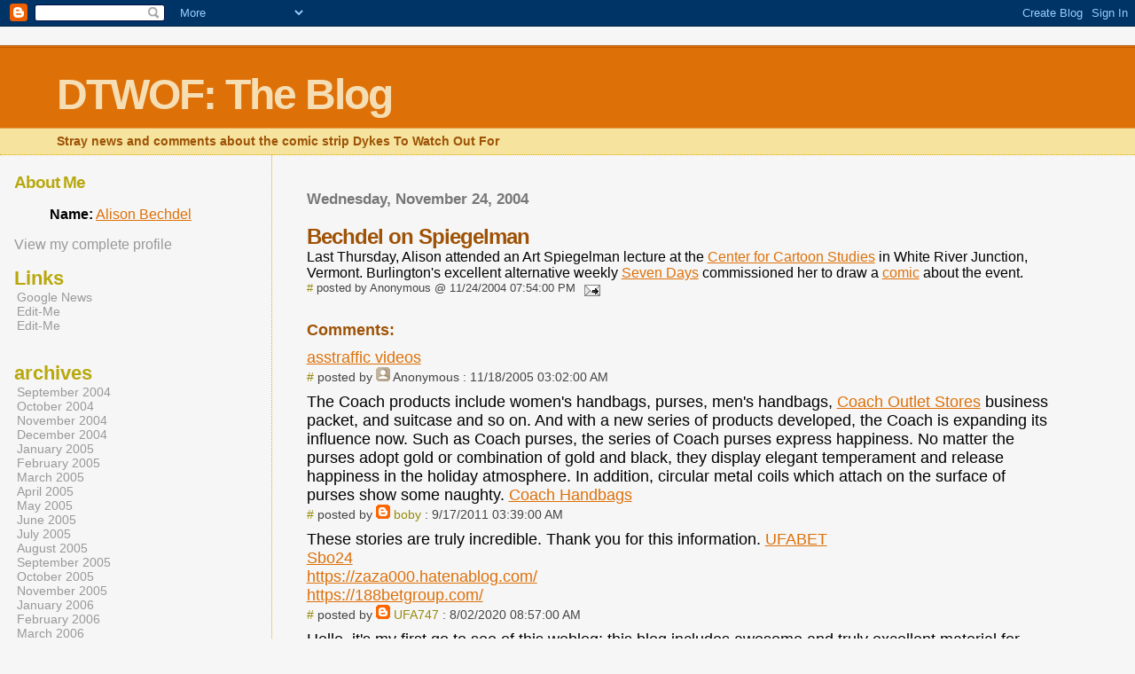

--- FILE ---
content_type: text/html; charset=UTF-8
request_url: https://alisonbechdel.blogspot.com/2004/11/bechdel-on-spiegelman.html
body_size: 5303
content:
<html>
	<head>
		<title>DTWOF: The Blog : Bechdel on Spiegelman</title>
		<style type="text/css">
			body{margin:0px;padding:0px;background:#f6f6f6;color:#000000;font-family:"Trebuchet MS",Trebuchet,Verdana,Sans-Serif;}
			a{color:#DE7008;}
			a:hover{color:#E0AD12;}
			#logo{padding:0px;margin:0px;}
                        @media all {
                          div#mainClm{float:right;width:66%;padding:30px 7% 10px 3%;border-left:dotted 1px #E0AD12;}
			  div#sideBar{margin:20px 0px 0px 1em;padding:0px;text-align:left;}
                        }
                        @media handheld {
                          div#mainClm{float:none;width:90%;}
			  div#sideBar{padding:30px 7% 10px 3%;}
                        }
                        #header{padding:0px 0px 0px 0px;margin:0px 0px 0px 0px;border-top:1px solid #eeeeee;border-bottom:dotted 1px #E0AD12;background:#F5E39E;color:white;}
			h1,h2,h3,h4,h5,h6{padding:0px;margin:0px;}
			h1 a:link {text-decoration:none;color:#F5DEB3}
			h1 a:visited {text-decoration:none;color:#F5DEB3}
			h1{padding:25px 0px 10px 5%;border-top:double 3px #BF5C00;border-bottom:solid 1px #E89E47;color:#F5DEB3;background:#DE7008;font:bold 300% Verdana,Sans-Serif;letter-spacing:-2px;}
			h2{color:#9E5205;font-weight:bold;font-family:Verdana,Sans-Serif;letter-spacing:-1px;}
			h3{margin:10px 0px 0px 0px;color:#777777;font-size:105%;}
			h4{color:#aa0033;}
			h6{color:#B8A80D;font-size:140%;}
			h2.sidebar-title{color:#B8A80D;margin:0px;padding:0px;font-size:120%;}
			#sideBar ul{margin:0px 0px 33px 0px;padding:0px 0px 0px 0px;list-style-type:none;font-size:95%;}
			#sideBar li{margin:0px 0px 0px 0px;padding:0px 0px 0px 0px;list-style-type:none;font-size:95%;}
			#description{padding:0px;margin:7px 12% 7px 5%;color:#9E5205;background:transparent;font:bold 85% Verdana,Sans-Serif;}
			.blogPost{margin:0px 0px 30px 0px;font-size:100%;}
			.blogPost strong{color:#000000;font-weight:bold;}
			#sideBar ul a{padding:2px;margin:1px;width:100%;border:none;color:#999999;text-decoration:none;}
			#sideBar ul a:link{color:#999999;}
			#sideBar ul a:visited{color:#999999;}
			#sideBar ul a:active{color:#ff0000;}
			#sideBar ul a:hover{color:#DE7008;text-decoration:none;}
			pre,code{color:#999999;}
			strike{color:#999999;}
			.bug{padding:5px;border:0px;}
			.byline{padding:0px;margin:0px;color:#444444;font-size:80%;}
			.byline a{border:none;color:#968A0A;text-decoration:none;}
			.byline a:hover{text-decoration:underline;}
			.blogComments{padding:0px;color:#9E5205;font-size:110%;font-weight:bold;font-family:Verdana,Sans-Serif;}
			.blogComment{margin-top:10px;font-size:100%;font-weight:normal;color:black;}
			.blogComments .byline{padding-bottom:20px;color:#444444;font-size:80%;font-weight:normal;display:inline;margin-right:10px}
                        .deleted-comment {font-style:italic;color:gray;}
               		.comment-link {margin-left:.6em;}
			#profile-container { }
			.profile-datablock { }
			.profile-img {display:inline;}
			.profile-img img {float:left;margin-right:5px;}
			.profile-data strong { }
			#profile-container p { }
			#profile-container .profile-textblock { }
            .profile-link a:link {color:#999999;text-decoration:none;}
            .profile-link a:active {color:#ff0000;text-decoration:none;}
            .profile-link a:visited {color:#999999;text-decoration:none;}
			.profile-link a:hover{color:#DE7008;text-decoration:none;}

</style>
		
		<script type="text/javascript">(function() { (function(){function b(g){this.t={};this.tick=function(h,m,f){var n=f!=void 0?f:(new Date).getTime();this.t[h]=[n,m];if(f==void 0)try{window.console.timeStamp("CSI/"+h)}catch(q){}};this.getStartTickTime=function(){return this.t.start[0]};this.tick("start",null,g)}var a;if(window.performance)var e=(a=window.performance.timing)&&a.responseStart;var p=e>0?new b(e):new b;window.jstiming={Timer:b,load:p};if(a){var c=a.navigationStart;c>0&&e>=c&&(window.jstiming.srt=e-c)}if(a){var d=window.jstiming.load;
c>0&&e>=c&&(d.tick("_wtsrt",void 0,c),d.tick("wtsrt_","_wtsrt",e),d.tick("tbsd_","wtsrt_"))}try{a=null,window.chrome&&window.chrome.csi&&(a=Math.floor(window.chrome.csi().pageT),d&&c>0&&(d.tick("_tbnd",void 0,window.chrome.csi().startE),d.tick("tbnd_","_tbnd",c))),a==null&&window.gtbExternal&&(a=window.gtbExternal.pageT()),a==null&&window.external&&(a=window.external.pageT,d&&c>0&&(d.tick("_tbnd",void 0,window.external.startE),d.tick("tbnd_","_tbnd",c))),a&&(window.jstiming.pt=a)}catch(g){}})();window.tickAboveFold=function(b){var a=0;if(b.offsetParent){do a+=b.offsetTop;while(b=b.offsetParent)}b=a;b<=750&&window.jstiming.load.tick("aft")};var k=!1;function l(){k||(k=!0,window.jstiming.load.tick("firstScrollTime"))}window.addEventListener?window.addEventListener("scroll",l,!1):window.attachEvent("onscroll",l);
 })();</script><script type="text/javascript">function a(){var b=window.location.href,c=b.split("?");switch(c.length){case 1:return b+"?m=1";case 2:return c[1].search("(^|&)m=")>=0?null:b+"&m=1";default:return null}}var d=navigator.userAgent;if(d.indexOf("Mobile")!=-1&&d.indexOf("WebKit")!=-1&&d.indexOf("iPad")==-1||d.indexOf("Opera Mini")!=-1||d.indexOf("IEMobile")!=-1){var e=a();e&&window.location.replace(e)};
</script><meta http-equiv="Content-Type" content="text/html; charset=UTF-8" />
<meta name="generator" content="Blogger" />
<link rel="icon" type="image/vnd.microsoft.icon" href="https://www.blogger.com/favicon.ico"/>
<link rel="alternate" type="application/atom+xml" title="DTWOF: The Blog  - Atom" href="https://alisonbechdel.blogspot.com/feeds/posts/default" />
<link rel="alternate" type="application/rss+xml" title="DTWOF: The Blog  - RSS" href="https://alisonbechdel.blogspot.com/feeds/posts/default?alt=rss" />
<link rel="service.post" type="application/atom+xml" title="DTWOF: The Blog  - Atom" href="https://www.blogger.com/feeds/8326438/posts/default" />
<link rel="alternate" type="application/atom+xml" title="DTWOF: The Blog  - Atom" href="https://alisonbechdel.blogspot.com/feeds/110134455456154424/comments/default" />
<link rel="stylesheet" type="text/css" href="https://www.blogger.com/static/v1/v-css/1601750677-blog_controls.css"/>
<link rel="stylesheet" type="text/css" href="https://www.blogger.com/dyn-css/authorization.css?targetBlogID=8326438&zx=b0e94615-15b8-4f2c-bb16-8b981504dca8"/>


	<meta name='google-adsense-platform-account' content='ca-host-pub-1556223355139109'/>
<meta name='google-adsense-platform-domain' content='blogspot.com'/>
<!-- --><style type="text/css">@import url(//www.blogger.com/static/v1/v-css/navbar/3334278262-classic.css);
div.b-mobile {display:none;}
</style>

</head>

<body><script type="text/javascript">
    function setAttributeOnload(object, attribute, val) {
      if(window.addEventListener) {
        window.addEventListener('load',
          function(){ object[attribute] = val; }, false);
      } else {
        window.attachEvent('onload', function(){ object[attribute] = val; });
      }
    }
  </script>
<div id="navbar-iframe-container"></div>
<script type="text/javascript" src="https://apis.google.com/js/platform.js"></script>
<script type="text/javascript">
      gapi.load("gapi.iframes:gapi.iframes.style.bubble", function() {
        if (gapi.iframes && gapi.iframes.getContext) {
          gapi.iframes.getContext().openChild({
              url: 'https://www.blogger.com/navbar/8326438?origin\x3dhttps://alisonbechdel.blogspot.com',
              where: document.getElementById("navbar-iframe-container"),
              id: "navbar-iframe"
          });
        }
      });
    </script>


<div id="header">
	<h1>
    <a href="http://alisonbechdel.blogspot.com/">
	DTWOF: The Blog 
	</a>
  </h1>
	<p id="description">Stray news and comments about the comic strip Dykes To Watch Out For </p>
</div>


<!-- Main Column -->
<div id="mainClm">

	<!-- Blog Posts -->
	
		 
			  <h3>Wednesday, November 24, 2004</h3>
		 
		 <a name="110134455456154424">&nbsp;</a>
		 <h2>
Bechdel on Spiegelman</h2>
			<div class="blogPost">
			  Last Thursday, Alison attended an Art Spiegelman lecture at the <a href="http://www.cartoonstudies.org/"> Center for Cartoon Studies</a> in White River Junction, Vermont. Burlington's excellent alternative weekly <a href="http://www.sevendaysvt.com"> Seven Days</a> commissioned her to draw a <a href="http://www.dykestowatchoutfor.com/spiegelman.html"> comic</a> about the event. <br />
			  <div class="byline"><a href="http://alisonbechdel.blogspot.com/2004/11/bechdel-on-spiegelman.html" title="permanent link">#</a> posted by Anonymous @ 11/24/2004 07:54:00 PM <span class="item-action"><a href="https://www.blogger.com/email-post/8326438/110134455456154424" title="Email Post"><img class="icon-action" alt="" src="https://resources.blogblog.com/img/icon18_email.gif" height="13" width="18"/></a></span><span class="item-control blog-admin pid-1933977739"><a style="border:none;" href="https://www.blogger.com/post-edit.g?blogID=8326438&postID=110134455456154424&from=pencil" title="Edit Post"><img class="icon-action" alt="" src="https://resources.blogblog.com/img/icon18_edit_allbkg.gif" height="18" width="18"></a></span> </div>
			</div>
 
  <div class="blogComments">
	<a name="comments"></a>
			Comments:
			
			<div class="blogComment">
				<a name="113230094511331537"></a> 
				<A HREF="http://www.free-asstraffic.com" REL="nofollow">asstraffic videos</A><br />
				<div class="byline"><a href="http://alisonbechdel.blogspot.com/2004/11/bechdel-on-spiegelman.html?showComment=1132300920000#c113230094511331537"title="permanent link">#</a> posted by <span style="line-height:16px" class="comment-icon anon-comment-icon"><img src="https://resources.blogblog.com/img/anon16-rounded.gif" alt="Anonymous" style="display:inline;" /></span>&nbsp;<span class="anon-comment-author">Anonymous</span> : 11/18/2005 03:02:00 AM </div>
				<span class="item-control blog-admin pid-1933977739"><a style="border:none;" href="https://www.blogger.com/comment/delete/8326438/113230094511331537" title="Delete Comment" ><span class="delete-comment-icon">&nbsp;</span></a></span>
			</div>
			
			<div class="blogComment">
				<a name="884570212282352851"></a> 
				The Coach products include women&#39;s handbags, purses, men&#39;s handbags, <a href="http://www.coachfactoryoutletstorereviews.com" rel="nofollow">Coach Outlet Stores</a> business packet, and suitcase and so on. And with a new series of products developed, the Coach is expanding its influence now. Such as Coach purses, the series of Coach purses express happiness. No matter the purses adopt gold or combination of gold and black, they display elegant temperament and release happiness in the holiday atmosphere. In addition, circular metal coils which attach on the surface of purses show some naughty. <a href="http://www.coachhandbagsreviews.net" rel="nofollow">Coach Handbags</a><br />
				<div class="byline"><a href="http://alisonbechdel.blogspot.com/2004/11/bechdel-on-spiegelman.html?showComment=1316248744610#c884570212282352851"title="permanent link">#</a> posted by <span style="line-height:16px" class="comment-icon blogger-comment-icon"><img src="https://resources.blogblog.com/img/b16-rounded.gif" alt="Blogger" style="display:inline;" /></span>&nbsp;<a href="https://www.blogger.com/profile/15459394634987946020" rel="nofollow">boby</a> : 9/17/2011 03:39:00 AM </div>
				<span class="item-control blog-admin pid-1472207363"><a style="border:none;" href="https://www.blogger.com/comment/delete/8326438/884570212282352851" title="Delete Comment" ><span class="delete-comment-icon">&nbsp;</span></a></span>
			</div>
			
			<div class="blogComment">
				<a name="3739836583737962314"></a> 
				These stories are truly incredible. Thank you for this information. <a href="https://phukkhom747.hatenablog.com/entry/2020/08/02/185812" rel="nofollow">UFABET</a><br /><a href="http://sbobets365.com/" rel="nofollow">Sbo24</a><br /><a href="https://zaza000.hatenablog.com/" rel="nofollow">https://zaza000.hatenablog.com/</a><br /><a href="https://188betgroup.com/" rel="nofollow">https://188betgroup.com/</a><br />
				<div class="byline"><a href="http://alisonbechdel.blogspot.com/2004/11/bechdel-on-spiegelman.html?showComment=1596376621742#c3739836583737962314"title="permanent link">#</a> posted by <span style="line-height:16px" class="comment-icon blogger-comment-icon"><img src="https://resources.blogblog.com/img/b16-rounded.gif" alt="Blogger" style="display:inline;" /></span>&nbsp;<a href="https://www.blogger.com/profile/09641843042530514647" rel="nofollow">UFA747</a> : 8/02/2020 08:57:00 AM </div>
				<span class="item-control blog-admin pid-481059100"><a style="border:none;" href="https://www.blogger.com/comment/delete/8326438/3739836583737962314" title="Delete Comment" ><span class="delete-comment-icon">&nbsp;</span></a></span>
			</div>
			
			<div class="blogComment">
				<a name="780918096134089989"></a> 
				Hello, it&#39;s my first go to see of this weblog; this blog includes awesome and truly excellent material for readers.<br />
				<div class="byline"><a href="http://alisonbechdel.blogspot.com/2004/11/bechdel-on-spiegelman.html?showComment=1764436179730#c780918096134089989"title="permanent link">#</a> posted by <span style="line-height:16px" class="comment-icon anon-comment-icon"><img src="https://resources.blogblog.com/img/anon16-rounded.gif" alt="Anonymous" style="display:inline;" /></span>&nbsp;<a href="https://www.outlookindia.com/xhub/e-gaming/온라인-슬롯사이트-추천-슬롯-무료-사이트-순위" rel="nofollow">안전 슬롯사이트</a> : 11/29/2025 12:09:00 PM </div>
				<span class="item-control blog-admin pid-1933977739"><a style="border:none;" href="https://www.blogger.com/comment/delete/8326438/780918096134089989" title="Delete Comment" ><span class="delete-comment-icon">&nbsp;</span></a></span>
			</div>
			
			<a class="comment-link" href="https://www.blogger.com/comment/fullpage/post/8326438/110134455456154424" onclick="window.open(this.href, 'bloggerPopup', 'toolbar=0,scrollbars=1,location=0,statusbar=1,menubar=0,resizable=1,width=400,height=450');return false;">Post a Comment</a>
	  
        <br /> <br />
        

	<br /> <br />
	<a href="http://alisonbechdel.blogspot.com/">&lt;&lt; Home</a>
    </div>



<!-- 	In accordance to the Blogger terms of service, please leave this button somewhere on your blogger-powered page. Thanks! -->
<p><a href="//www.blogger.com"><img width="88" height="31" src="https://lh3.googleusercontent.com/blogger_img_proxy/AEn0k_to0ej9iaHTir3Kg-OkP70UP9DXx4i_SeeGgJ9al6px49r4zX7Iqw5-CV5ohrrjvTdX-assDmV-QOPegOb6BsGVyMwpczWtl6o5lE2Rfrxr=s0-d" border="0" alt="This page is powered by Blogger. Isn&#39;t yours?"></a></p>

</div>

<!-- Sidebar -->
<div id="sideBar">

  <div id="profile-container"><h2 class="sidebar-title">About Me</h2>
<dl class="profile-datablock">
<dd class="profile-data"><strong>Name:</strong> <a rel="author" href="https://www.blogger.com/profile/10755823425426205017"> Alison Bechdel </a></dd>
</dl>

<p class="profile-link"><a rel="author" href="https://www.blogger.com/profile/10755823425426205017">View my complete profile</a></p></div>

		<!-- 
			
			+++++++++++++++++++++++++++++++++++++++++++++++++
					
			Add things to your sidebar here.
			Use the format:
			
			<li><a href="URL">Link Text</a></li>
		
			+++++++++++++++++++++++++++++++++++++++++++++++++
					
		-->
		<h6>Links</h6>
		<ul>
			<li><a href="http://news.google.com/">Google News</a></li>
			<li><a href="http://EDITME!">Edit-Me</a></li>
			<li><a href="http://EDITME!">Edit-Me</a></li>
		</ul>
		
		<h6>archives</h6>
		<ul>
			<li><a href='http://alisonbechdel.blogspot.com/2004/09/'>September 2004</a></li><li><a href='http://alisonbechdel.blogspot.com/2004/10/'>October 2004</a></li><li><a href='http://alisonbechdel.blogspot.com/2004/11/'>November 2004</a></li><li><a href='http://alisonbechdel.blogspot.com/2004/12/'>December 2004</a></li><li><a href='http://alisonbechdel.blogspot.com/2005/01/'>January 2005</a></li><li><a href='http://alisonbechdel.blogspot.com/2005/02/'>February 2005</a></li><li><a href='http://alisonbechdel.blogspot.com/2005/03/'>March 2005</a></li><li><a href='http://alisonbechdel.blogspot.com/2005/04/'>April 2005</a></li><li><a href='http://alisonbechdel.blogspot.com/2005/05/'>May 2005</a></li><li><a href='http://alisonbechdel.blogspot.com/2005/06/'>June 2005</a></li><li><a href='http://alisonbechdel.blogspot.com/2005/07/'>July 2005</a></li><li><a href='http://alisonbechdel.blogspot.com/2005/08/'>August 2005</a></li><li><a href='http://alisonbechdel.blogspot.com/2005/09/'>September 2005</a></li><li><a href='http://alisonbechdel.blogspot.com/2005/10/'>October 2005</a></li><li><a href='http://alisonbechdel.blogspot.com/2005/11/'>November 2005</a></li><li><a href='http://alisonbechdel.blogspot.com/2006/01/'>January 2006</a></li><li><a href='http://alisonbechdel.blogspot.com/2006/02/'>February 2006</a></li><li><a href='http://alisonbechdel.blogspot.com/2006/03/'>March 2006</a></li><li><a href='http://alisonbechdel.blogspot.com/2006/04/'>April 2006</a></li><li><a href='http://alisonbechdel.blogspot.com/2006/05/'>May 2006</a></li>
			<!-- Link to the front page, from your archives -->
			<script type="text/javascript">if (location.href.indexOf("archive")!=-1) document.write("<li><strong><a href=\"http://alisonbechdel.blogspot.com/\">Current Posts</a></strong></li>");</script> 
		</ul>
</div>
</body>
</html>
